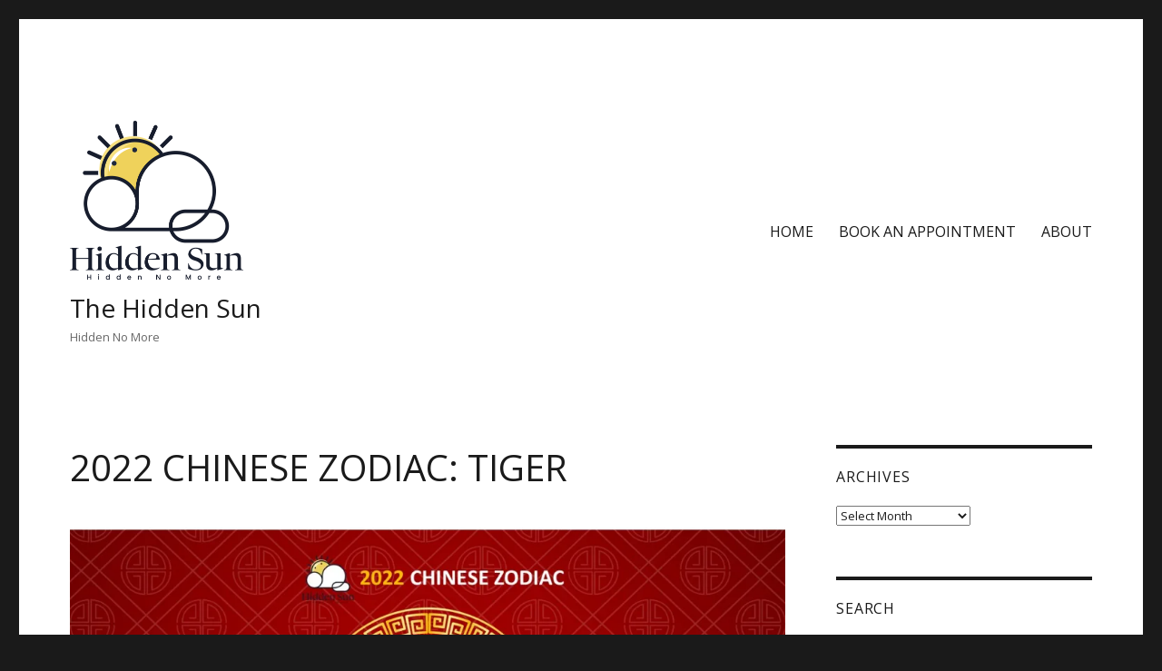

--- FILE ---
content_type: text/html; charset=utf-8
request_url: https://www.google.com/recaptcha/api2/aframe
body_size: 267
content:
<!DOCTYPE HTML><html><head><meta http-equiv="content-type" content="text/html; charset=UTF-8"></head><body><script nonce="cK4Nt-CCcUGDbKjN41x0fw">/** Anti-fraud and anti-abuse applications only. See google.com/recaptcha */ try{var clients={'sodar':'https://pagead2.googlesyndication.com/pagead/sodar?'};window.addEventListener("message",function(a){try{if(a.source===window.parent){var b=JSON.parse(a.data);var c=clients[b['id']];if(c){var d=document.createElement('img');d.src=c+b['params']+'&rc='+(localStorage.getItem("rc::a")?sessionStorage.getItem("rc::b"):"");window.document.body.appendChild(d);sessionStorage.setItem("rc::e",parseInt(sessionStorage.getItem("rc::e")||0)+1);localStorage.setItem("rc::h",'1769247202752');}}}catch(b){}});window.parent.postMessage("_grecaptcha_ready", "*");}catch(b){}</script></body></html>